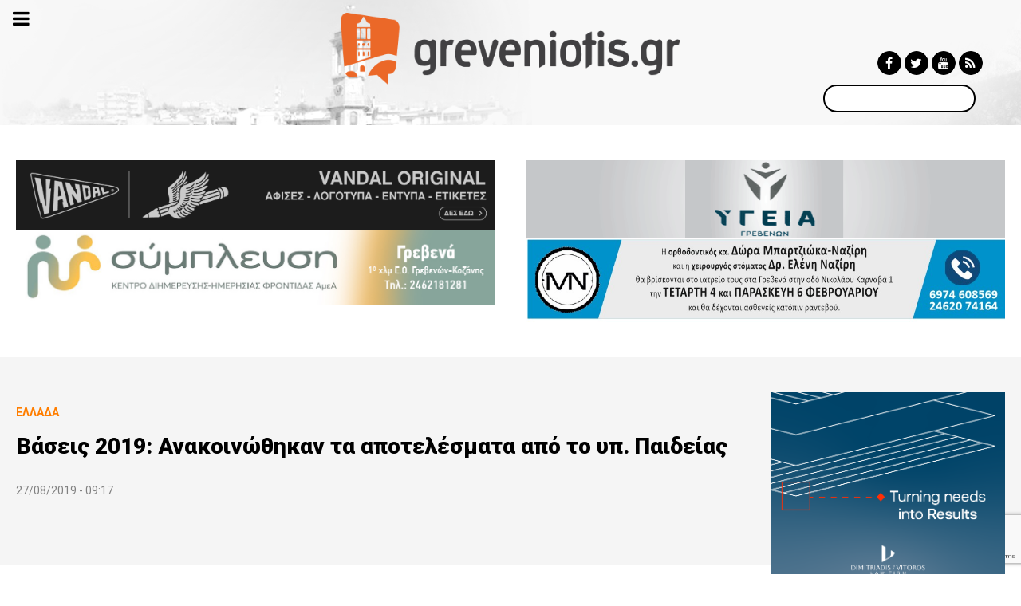

--- FILE ---
content_type: text/html; charset=utf-8
request_url: https://www.google.com/recaptcha/api2/anchor?ar=1&k=6LdEzngqAAAAAO-4_jX_ibxwbCVaqF0tlcDOI3no&co=aHR0cHM6Ly9ncmV2ZW5pb3Rpcy5ncjo0NDM.&hl=en&v=PoyoqOPhxBO7pBk68S4YbpHZ&size=invisible&anchor-ms=20000&execute-ms=30000&cb=wpeen1lfz2vo
body_size: 48713
content:
<!DOCTYPE HTML><html dir="ltr" lang="en"><head><meta http-equiv="Content-Type" content="text/html; charset=UTF-8">
<meta http-equiv="X-UA-Compatible" content="IE=edge">
<title>reCAPTCHA</title>
<style type="text/css">
/* cyrillic-ext */
@font-face {
  font-family: 'Roboto';
  font-style: normal;
  font-weight: 400;
  font-stretch: 100%;
  src: url(//fonts.gstatic.com/s/roboto/v48/KFO7CnqEu92Fr1ME7kSn66aGLdTylUAMa3GUBHMdazTgWw.woff2) format('woff2');
  unicode-range: U+0460-052F, U+1C80-1C8A, U+20B4, U+2DE0-2DFF, U+A640-A69F, U+FE2E-FE2F;
}
/* cyrillic */
@font-face {
  font-family: 'Roboto';
  font-style: normal;
  font-weight: 400;
  font-stretch: 100%;
  src: url(//fonts.gstatic.com/s/roboto/v48/KFO7CnqEu92Fr1ME7kSn66aGLdTylUAMa3iUBHMdazTgWw.woff2) format('woff2');
  unicode-range: U+0301, U+0400-045F, U+0490-0491, U+04B0-04B1, U+2116;
}
/* greek-ext */
@font-face {
  font-family: 'Roboto';
  font-style: normal;
  font-weight: 400;
  font-stretch: 100%;
  src: url(//fonts.gstatic.com/s/roboto/v48/KFO7CnqEu92Fr1ME7kSn66aGLdTylUAMa3CUBHMdazTgWw.woff2) format('woff2');
  unicode-range: U+1F00-1FFF;
}
/* greek */
@font-face {
  font-family: 'Roboto';
  font-style: normal;
  font-weight: 400;
  font-stretch: 100%;
  src: url(//fonts.gstatic.com/s/roboto/v48/KFO7CnqEu92Fr1ME7kSn66aGLdTylUAMa3-UBHMdazTgWw.woff2) format('woff2');
  unicode-range: U+0370-0377, U+037A-037F, U+0384-038A, U+038C, U+038E-03A1, U+03A3-03FF;
}
/* math */
@font-face {
  font-family: 'Roboto';
  font-style: normal;
  font-weight: 400;
  font-stretch: 100%;
  src: url(//fonts.gstatic.com/s/roboto/v48/KFO7CnqEu92Fr1ME7kSn66aGLdTylUAMawCUBHMdazTgWw.woff2) format('woff2');
  unicode-range: U+0302-0303, U+0305, U+0307-0308, U+0310, U+0312, U+0315, U+031A, U+0326-0327, U+032C, U+032F-0330, U+0332-0333, U+0338, U+033A, U+0346, U+034D, U+0391-03A1, U+03A3-03A9, U+03B1-03C9, U+03D1, U+03D5-03D6, U+03F0-03F1, U+03F4-03F5, U+2016-2017, U+2034-2038, U+203C, U+2040, U+2043, U+2047, U+2050, U+2057, U+205F, U+2070-2071, U+2074-208E, U+2090-209C, U+20D0-20DC, U+20E1, U+20E5-20EF, U+2100-2112, U+2114-2115, U+2117-2121, U+2123-214F, U+2190, U+2192, U+2194-21AE, U+21B0-21E5, U+21F1-21F2, U+21F4-2211, U+2213-2214, U+2216-22FF, U+2308-230B, U+2310, U+2319, U+231C-2321, U+2336-237A, U+237C, U+2395, U+239B-23B7, U+23D0, U+23DC-23E1, U+2474-2475, U+25AF, U+25B3, U+25B7, U+25BD, U+25C1, U+25CA, U+25CC, U+25FB, U+266D-266F, U+27C0-27FF, U+2900-2AFF, U+2B0E-2B11, U+2B30-2B4C, U+2BFE, U+3030, U+FF5B, U+FF5D, U+1D400-1D7FF, U+1EE00-1EEFF;
}
/* symbols */
@font-face {
  font-family: 'Roboto';
  font-style: normal;
  font-weight: 400;
  font-stretch: 100%;
  src: url(//fonts.gstatic.com/s/roboto/v48/KFO7CnqEu92Fr1ME7kSn66aGLdTylUAMaxKUBHMdazTgWw.woff2) format('woff2');
  unicode-range: U+0001-000C, U+000E-001F, U+007F-009F, U+20DD-20E0, U+20E2-20E4, U+2150-218F, U+2190, U+2192, U+2194-2199, U+21AF, U+21E6-21F0, U+21F3, U+2218-2219, U+2299, U+22C4-22C6, U+2300-243F, U+2440-244A, U+2460-24FF, U+25A0-27BF, U+2800-28FF, U+2921-2922, U+2981, U+29BF, U+29EB, U+2B00-2BFF, U+4DC0-4DFF, U+FFF9-FFFB, U+10140-1018E, U+10190-1019C, U+101A0, U+101D0-101FD, U+102E0-102FB, U+10E60-10E7E, U+1D2C0-1D2D3, U+1D2E0-1D37F, U+1F000-1F0FF, U+1F100-1F1AD, U+1F1E6-1F1FF, U+1F30D-1F30F, U+1F315, U+1F31C, U+1F31E, U+1F320-1F32C, U+1F336, U+1F378, U+1F37D, U+1F382, U+1F393-1F39F, U+1F3A7-1F3A8, U+1F3AC-1F3AF, U+1F3C2, U+1F3C4-1F3C6, U+1F3CA-1F3CE, U+1F3D4-1F3E0, U+1F3ED, U+1F3F1-1F3F3, U+1F3F5-1F3F7, U+1F408, U+1F415, U+1F41F, U+1F426, U+1F43F, U+1F441-1F442, U+1F444, U+1F446-1F449, U+1F44C-1F44E, U+1F453, U+1F46A, U+1F47D, U+1F4A3, U+1F4B0, U+1F4B3, U+1F4B9, U+1F4BB, U+1F4BF, U+1F4C8-1F4CB, U+1F4D6, U+1F4DA, U+1F4DF, U+1F4E3-1F4E6, U+1F4EA-1F4ED, U+1F4F7, U+1F4F9-1F4FB, U+1F4FD-1F4FE, U+1F503, U+1F507-1F50B, U+1F50D, U+1F512-1F513, U+1F53E-1F54A, U+1F54F-1F5FA, U+1F610, U+1F650-1F67F, U+1F687, U+1F68D, U+1F691, U+1F694, U+1F698, U+1F6AD, U+1F6B2, U+1F6B9-1F6BA, U+1F6BC, U+1F6C6-1F6CF, U+1F6D3-1F6D7, U+1F6E0-1F6EA, U+1F6F0-1F6F3, U+1F6F7-1F6FC, U+1F700-1F7FF, U+1F800-1F80B, U+1F810-1F847, U+1F850-1F859, U+1F860-1F887, U+1F890-1F8AD, U+1F8B0-1F8BB, U+1F8C0-1F8C1, U+1F900-1F90B, U+1F93B, U+1F946, U+1F984, U+1F996, U+1F9E9, U+1FA00-1FA6F, U+1FA70-1FA7C, U+1FA80-1FA89, U+1FA8F-1FAC6, U+1FACE-1FADC, U+1FADF-1FAE9, U+1FAF0-1FAF8, U+1FB00-1FBFF;
}
/* vietnamese */
@font-face {
  font-family: 'Roboto';
  font-style: normal;
  font-weight: 400;
  font-stretch: 100%;
  src: url(//fonts.gstatic.com/s/roboto/v48/KFO7CnqEu92Fr1ME7kSn66aGLdTylUAMa3OUBHMdazTgWw.woff2) format('woff2');
  unicode-range: U+0102-0103, U+0110-0111, U+0128-0129, U+0168-0169, U+01A0-01A1, U+01AF-01B0, U+0300-0301, U+0303-0304, U+0308-0309, U+0323, U+0329, U+1EA0-1EF9, U+20AB;
}
/* latin-ext */
@font-face {
  font-family: 'Roboto';
  font-style: normal;
  font-weight: 400;
  font-stretch: 100%;
  src: url(//fonts.gstatic.com/s/roboto/v48/KFO7CnqEu92Fr1ME7kSn66aGLdTylUAMa3KUBHMdazTgWw.woff2) format('woff2');
  unicode-range: U+0100-02BA, U+02BD-02C5, U+02C7-02CC, U+02CE-02D7, U+02DD-02FF, U+0304, U+0308, U+0329, U+1D00-1DBF, U+1E00-1E9F, U+1EF2-1EFF, U+2020, U+20A0-20AB, U+20AD-20C0, U+2113, U+2C60-2C7F, U+A720-A7FF;
}
/* latin */
@font-face {
  font-family: 'Roboto';
  font-style: normal;
  font-weight: 400;
  font-stretch: 100%;
  src: url(//fonts.gstatic.com/s/roboto/v48/KFO7CnqEu92Fr1ME7kSn66aGLdTylUAMa3yUBHMdazQ.woff2) format('woff2');
  unicode-range: U+0000-00FF, U+0131, U+0152-0153, U+02BB-02BC, U+02C6, U+02DA, U+02DC, U+0304, U+0308, U+0329, U+2000-206F, U+20AC, U+2122, U+2191, U+2193, U+2212, U+2215, U+FEFF, U+FFFD;
}
/* cyrillic-ext */
@font-face {
  font-family: 'Roboto';
  font-style: normal;
  font-weight: 500;
  font-stretch: 100%;
  src: url(//fonts.gstatic.com/s/roboto/v48/KFO7CnqEu92Fr1ME7kSn66aGLdTylUAMa3GUBHMdazTgWw.woff2) format('woff2');
  unicode-range: U+0460-052F, U+1C80-1C8A, U+20B4, U+2DE0-2DFF, U+A640-A69F, U+FE2E-FE2F;
}
/* cyrillic */
@font-face {
  font-family: 'Roboto';
  font-style: normal;
  font-weight: 500;
  font-stretch: 100%;
  src: url(//fonts.gstatic.com/s/roboto/v48/KFO7CnqEu92Fr1ME7kSn66aGLdTylUAMa3iUBHMdazTgWw.woff2) format('woff2');
  unicode-range: U+0301, U+0400-045F, U+0490-0491, U+04B0-04B1, U+2116;
}
/* greek-ext */
@font-face {
  font-family: 'Roboto';
  font-style: normal;
  font-weight: 500;
  font-stretch: 100%;
  src: url(//fonts.gstatic.com/s/roboto/v48/KFO7CnqEu92Fr1ME7kSn66aGLdTylUAMa3CUBHMdazTgWw.woff2) format('woff2');
  unicode-range: U+1F00-1FFF;
}
/* greek */
@font-face {
  font-family: 'Roboto';
  font-style: normal;
  font-weight: 500;
  font-stretch: 100%;
  src: url(//fonts.gstatic.com/s/roboto/v48/KFO7CnqEu92Fr1ME7kSn66aGLdTylUAMa3-UBHMdazTgWw.woff2) format('woff2');
  unicode-range: U+0370-0377, U+037A-037F, U+0384-038A, U+038C, U+038E-03A1, U+03A3-03FF;
}
/* math */
@font-face {
  font-family: 'Roboto';
  font-style: normal;
  font-weight: 500;
  font-stretch: 100%;
  src: url(//fonts.gstatic.com/s/roboto/v48/KFO7CnqEu92Fr1ME7kSn66aGLdTylUAMawCUBHMdazTgWw.woff2) format('woff2');
  unicode-range: U+0302-0303, U+0305, U+0307-0308, U+0310, U+0312, U+0315, U+031A, U+0326-0327, U+032C, U+032F-0330, U+0332-0333, U+0338, U+033A, U+0346, U+034D, U+0391-03A1, U+03A3-03A9, U+03B1-03C9, U+03D1, U+03D5-03D6, U+03F0-03F1, U+03F4-03F5, U+2016-2017, U+2034-2038, U+203C, U+2040, U+2043, U+2047, U+2050, U+2057, U+205F, U+2070-2071, U+2074-208E, U+2090-209C, U+20D0-20DC, U+20E1, U+20E5-20EF, U+2100-2112, U+2114-2115, U+2117-2121, U+2123-214F, U+2190, U+2192, U+2194-21AE, U+21B0-21E5, U+21F1-21F2, U+21F4-2211, U+2213-2214, U+2216-22FF, U+2308-230B, U+2310, U+2319, U+231C-2321, U+2336-237A, U+237C, U+2395, U+239B-23B7, U+23D0, U+23DC-23E1, U+2474-2475, U+25AF, U+25B3, U+25B7, U+25BD, U+25C1, U+25CA, U+25CC, U+25FB, U+266D-266F, U+27C0-27FF, U+2900-2AFF, U+2B0E-2B11, U+2B30-2B4C, U+2BFE, U+3030, U+FF5B, U+FF5D, U+1D400-1D7FF, U+1EE00-1EEFF;
}
/* symbols */
@font-face {
  font-family: 'Roboto';
  font-style: normal;
  font-weight: 500;
  font-stretch: 100%;
  src: url(//fonts.gstatic.com/s/roboto/v48/KFO7CnqEu92Fr1ME7kSn66aGLdTylUAMaxKUBHMdazTgWw.woff2) format('woff2');
  unicode-range: U+0001-000C, U+000E-001F, U+007F-009F, U+20DD-20E0, U+20E2-20E4, U+2150-218F, U+2190, U+2192, U+2194-2199, U+21AF, U+21E6-21F0, U+21F3, U+2218-2219, U+2299, U+22C4-22C6, U+2300-243F, U+2440-244A, U+2460-24FF, U+25A0-27BF, U+2800-28FF, U+2921-2922, U+2981, U+29BF, U+29EB, U+2B00-2BFF, U+4DC0-4DFF, U+FFF9-FFFB, U+10140-1018E, U+10190-1019C, U+101A0, U+101D0-101FD, U+102E0-102FB, U+10E60-10E7E, U+1D2C0-1D2D3, U+1D2E0-1D37F, U+1F000-1F0FF, U+1F100-1F1AD, U+1F1E6-1F1FF, U+1F30D-1F30F, U+1F315, U+1F31C, U+1F31E, U+1F320-1F32C, U+1F336, U+1F378, U+1F37D, U+1F382, U+1F393-1F39F, U+1F3A7-1F3A8, U+1F3AC-1F3AF, U+1F3C2, U+1F3C4-1F3C6, U+1F3CA-1F3CE, U+1F3D4-1F3E0, U+1F3ED, U+1F3F1-1F3F3, U+1F3F5-1F3F7, U+1F408, U+1F415, U+1F41F, U+1F426, U+1F43F, U+1F441-1F442, U+1F444, U+1F446-1F449, U+1F44C-1F44E, U+1F453, U+1F46A, U+1F47D, U+1F4A3, U+1F4B0, U+1F4B3, U+1F4B9, U+1F4BB, U+1F4BF, U+1F4C8-1F4CB, U+1F4D6, U+1F4DA, U+1F4DF, U+1F4E3-1F4E6, U+1F4EA-1F4ED, U+1F4F7, U+1F4F9-1F4FB, U+1F4FD-1F4FE, U+1F503, U+1F507-1F50B, U+1F50D, U+1F512-1F513, U+1F53E-1F54A, U+1F54F-1F5FA, U+1F610, U+1F650-1F67F, U+1F687, U+1F68D, U+1F691, U+1F694, U+1F698, U+1F6AD, U+1F6B2, U+1F6B9-1F6BA, U+1F6BC, U+1F6C6-1F6CF, U+1F6D3-1F6D7, U+1F6E0-1F6EA, U+1F6F0-1F6F3, U+1F6F7-1F6FC, U+1F700-1F7FF, U+1F800-1F80B, U+1F810-1F847, U+1F850-1F859, U+1F860-1F887, U+1F890-1F8AD, U+1F8B0-1F8BB, U+1F8C0-1F8C1, U+1F900-1F90B, U+1F93B, U+1F946, U+1F984, U+1F996, U+1F9E9, U+1FA00-1FA6F, U+1FA70-1FA7C, U+1FA80-1FA89, U+1FA8F-1FAC6, U+1FACE-1FADC, U+1FADF-1FAE9, U+1FAF0-1FAF8, U+1FB00-1FBFF;
}
/* vietnamese */
@font-face {
  font-family: 'Roboto';
  font-style: normal;
  font-weight: 500;
  font-stretch: 100%;
  src: url(//fonts.gstatic.com/s/roboto/v48/KFO7CnqEu92Fr1ME7kSn66aGLdTylUAMa3OUBHMdazTgWw.woff2) format('woff2');
  unicode-range: U+0102-0103, U+0110-0111, U+0128-0129, U+0168-0169, U+01A0-01A1, U+01AF-01B0, U+0300-0301, U+0303-0304, U+0308-0309, U+0323, U+0329, U+1EA0-1EF9, U+20AB;
}
/* latin-ext */
@font-face {
  font-family: 'Roboto';
  font-style: normal;
  font-weight: 500;
  font-stretch: 100%;
  src: url(//fonts.gstatic.com/s/roboto/v48/KFO7CnqEu92Fr1ME7kSn66aGLdTylUAMa3KUBHMdazTgWw.woff2) format('woff2');
  unicode-range: U+0100-02BA, U+02BD-02C5, U+02C7-02CC, U+02CE-02D7, U+02DD-02FF, U+0304, U+0308, U+0329, U+1D00-1DBF, U+1E00-1E9F, U+1EF2-1EFF, U+2020, U+20A0-20AB, U+20AD-20C0, U+2113, U+2C60-2C7F, U+A720-A7FF;
}
/* latin */
@font-face {
  font-family: 'Roboto';
  font-style: normal;
  font-weight: 500;
  font-stretch: 100%;
  src: url(//fonts.gstatic.com/s/roboto/v48/KFO7CnqEu92Fr1ME7kSn66aGLdTylUAMa3yUBHMdazQ.woff2) format('woff2');
  unicode-range: U+0000-00FF, U+0131, U+0152-0153, U+02BB-02BC, U+02C6, U+02DA, U+02DC, U+0304, U+0308, U+0329, U+2000-206F, U+20AC, U+2122, U+2191, U+2193, U+2212, U+2215, U+FEFF, U+FFFD;
}
/* cyrillic-ext */
@font-face {
  font-family: 'Roboto';
  font-style: normal;
  font-weight: 900;
  font-stretch: 100%;
  src: url(//fonts.gstatic.com/s/roboto/v48/KFO7CnqEu92Fr1ME7kSn66aGLdTylUAMa3GUBHMdazTgWw.woff2) format('woff2');
  unicode-range: U+0460-052F, U+1C80-1C8A, U+20B4, U+2DE0-2DFF, U+A640-A69F, U+FE2E-FE2F;
}
/* cyrillic */
@font-face {
  font-family: 'Roboto';
  font-style: normal;
  font-weight: 900;
  font-stretch: 100%;
  src: url(//fonts.gstatic.com/s/roboto/v48/KFO7CnqEu92Fr1ME7kSn66aGLdTylUAMa3iUBHMdazTgWw.woff2) format('woff2');
  unicode-range: U+0301, U+0400-045F, U+0490-0491, U+04B0-04B1, U+2116;
}
/* greek-ext */
@font-face {
  font-family: 'Roboto';
  font-style: normal;
  font-weight: 900;
  font-stretch: 100%;
  src: url(//fonts.gstatic.com/s/roboto/v48/KFO7CnqEu92Fr1ME7kSn66aGLdTylUAMa3CUBHMdazTgWw.woff2) format('woff2');
  unicode-range: U+1F00-1FFF;
}
/* greek */
@font-face {
  font-family: 'Roboto';
  font-style: normal;
  font-weight: 900;
  font-stretch: 100%;
  src: url(//fonts.gstatic.com/s/roboto/v48/KFO7CnqEu92Fr1ME7kSn66aGLdTylUAMa3-UBHMdazTgWw.woff2) format('woff2');
  unicode-range: U+0370-0377, U+037A-037F, U+0384-038A, U+038C, U+038E-03A1, U+03A3-03FF;
}
/* math */
@font-face {
  font-family: 'Roboto';
  font-style: normal;
  font-weight: 900;
  font-stretch: 100%;
  src: url(//fonts.gstatic.com/s/roboto/v48/KFO7CnqEu92Fr1ME7kSn66aGLdTylUAMawCUBHMdazTgWw.woff2) format('woff2');
  unicode-range: U+0302-0303, U+0305, U+0307-0308, U+0310, U+0312, U+0315, U+031A, U+0326-0327, U+032C, U+032F-0330, U+0332-0333, U+0338, U+033A, U+0346, U+034D, U+0391-03A1, U+03A3-03A9, U+03B1-03C9, U+03D1, U+03D5-03D6, U+03F0-03F1, U+03F4-03F5, U+2016-2017, U+2034-2038, U+203C, U+2040, U+2043, U+2047, U+2050, U+2057, U+205F, U+2070-2071, U+2074-208E, U+2090-209C, U+20D0-20DC, U+20E1, U+20E5-20EF, U+2100-2112, U+2114-2115, U+2117-2121, U+2123-214F, U+2190, U+2192, U+2194-21AE, U+21B0-21E5, U+21F1-21F2, U+21F4-2211, U+2213-2214, U+2216-22FF, U+2308-230B, U+2310, U+2319, U+231C-2321, U+2336-237A, U+237C, U+2395, U+239B-23B7, U+23D0, U+23DC-23E1, U+2474-2475, U+25AF, U+25B3, U+25B7, U+25BD, U+25C1, U+25CA, U+25CC, U+25FB, U+266D-266F, U+27C0-27FF, U+2900-2AFF, U+2B0E-2B11, U+2B30-2B4C, U+2BFE, U+3030, U+FF5B, U+FF5D, U+1D400-1D7FF, U+1EE00-1EEFF;
}
/* symbols */
@font-face {
  font-family: 'Roboto';
  font-style: normal;
  font-weight: 900;
  font-stretch: 100%;
  src: url(//fonts.gstatic.com/s/roboto/v48/KFO7CnqEu92Fr1ME7kSn66aGLdTylUAMaxKUBHMdazTgWw.woff2) format('woff2');
  unicode-range: U+0001-000C, U+000E-001F, U+007F-009F, U+20DD-20E0, U+20E2-20E4, U+2150-218F, U+2190, U+2192, U+2194-2199, U+21AF, U+21E6-21F0, U+21F3, U+2218-2219, U+2299, U+22C4-22C6, U+2300-243F, U+2440-244A, U+2460-24FF, U+25A0-27BF, U+2800-28FF, U+2921-2922, U+2981, U+29BF, U+29EB, U+2B00-2BFF, U+4DC0-4DFF, U+FFF9-FFFB, U+10140-1018E, U+10190-1019C, U+101A0, U+101D0-101FD, U+102E0-102FB, U+10E60-10E7E, U+1D2C0-1D2D3, U+1D2E0-1D37F, U+1F000-1F0FF, U+1F100-1F1AD, U+1F1E6-1F1FF, U+1F30D-1F30F, U+1F315, U+1F31C, U+1F31E, U+1F320-1F32C, U+1F336, U+1F378, U+1F37D, U+1F382, U+1F393-1F39F, U+1F3A7-1F3A8, U+1F3AC-1F3AF, U+1F3C2, U+1F3C4-1F3C6, U+1F3CA-1F3CE, U+1F3D4-1F3E0, U+1F3ED, U+1F3F1-1F3F3, U+1F3F5-1F3F7, U+1F408, U+1F415, U+1F41F, U+1F426, U+1F43F, U+1F441-1F442, U+1F444, U+1F446-1F449, U+1F44C-1F44E, U+1F453, U+1F46A, U+1F47D, U+1F4A3, U+1F4B0, U+1F4B3, U+1F4B9, U+1F4BB, U+1F4BF, U+1F4C8-1F4CB, U+1F4D6, U+1F4DA, U+1F4DF, U+1F4E3-1F4E6, U+1F4EA-1F4ED, U+1F4F7, U+1F4F9-1F4FB, U+1F4FD-1F4FE, U+1F503, U+1F507-1F50B, U+1F50D, U+1F512-1F513, U+1F53E-1F54A, U+1F54F-1F5FA, U+1F610, U+1F650-1F67F, U+1F687, U+1F68D, U+1F691, U+1F694, U+1F698, U+1F6AD, U+1F6B2, U+1F6B9-1F6BA, U+1F6BC, U+1F6C6-1F6CF, U+1F6D3-1F6D7, U+1F6E0-1F6EA, U+1F6F0-1F6F3, U+1F6F7-1F6FC, U+1F700-1F7FF, U+1F800-1F80B, U+1F810-1F847, U+1F850-1F859, U+1F860-1F887, U+1F890-1F8AD, U+1F8B0-1F8BB, U+1F8C0-1F8C1, U+1F900-1F90B, U+1F93B, U+1F946, U+1F984, U+1F996, U+1F9E9, U+1FA00-1FA6F, U+1FA70-1FA7C, U+1FA80-1FA89, U+1FA8F-1FAC6, U+1FACE-1FADC, U+1FADF-1FAE9, U+1FAF0-1FAF8, U+1FB00-1FBFF;
}
/* vietnamese */
@font-face {
  font-family: 'Roboto';
  font-style: normal;
  font-weight: 900;
  font-stretch: 100%;
  src: url(//fonts.gstatic.com/s/roboto/v48/KFO7CnqEu92Fr1ME7kSn66aGLdTylUAMa3OUBHMdazTgWw.woff2) format('woff2');
  unicode-range: U+0102-0103, U+0110-0111, U+0128-0129, U+0168-0169, U+01A0-01A1, U+01AF-01B0, U+0300-0301, U+0303-0304, U+0308-0309, U+0323, U+0329, U+1EA0-1EF9, U+20AB;
}
/* latin-ext */
@font-face {
  font-family: 'Roboto';
  font-style: normal;
  font-weight: 900;
  font-stretch: 100%;
  src: url(//fonts.gstatic.com/s/roboto/v48/KFO7CnqEu92Fr1ME7kSn66aGLdTylUAMa3KUBHMdazTgWw.woff2) format('woff2');
  unicode-range: U+0100-02BA, U+02BD-02C5, U+02C7-02CC, U+02CE-02D7, U+02DD-02FF, U+0304, U+0308, U+0329, U+1D00-1DBF, U+1E00-1E9F, U+1EF2-1EFF, U+2020, U+20A0-20AB, U+20AD-20C0, U+2113, U+2C60-2C7F, U+A720-A7FF;
}
/* latin */
@font-face {
  font-family: 'Roboto';
  font-style: normal;
  font-weight: 900;
  font-stretch: 100%;
  src: url(//fonts.gstatic.com/s/roboto/v48/KFO7CnqEu92Fr1ME7kSn66aGLdTylUAMa3yUBHMdazQ.woff2) format('woff2');
  unicode-range: U+0000-00FF, U+0131, U+0152-0153, U+02BB-02BC, U+02C6, U+02DA, U+02DC, U+0304, U+0308, U+0329, U+2000-206F, U+20AC, U+2122, U+2191, U+2193, U+2212, U+2215, U+FEFF, U+FFFD;
}

</style>
<link rel="stylesheet" type="text/css" href="https://www.gstatic.com/recaptcha/releases/PoyoqOPhxBO7pBk68S4YbpHZ/styles__ltr.css">
<script nonce="J9v9N9420Pry2gn8zPF-CA" type="text/javascript">window['__recaptcha_api'] = 'https://www.google.com/recaptcha/api2/';</script>
<script type="text/javascript" src="https://www.gstatic.com/recaptcha/releases/PoyoqOPhxBO7pBk68S4YbpHZ/recaptcha__en.js" nonce="J9v9N9420Pry2gn8zPF-CA">
      
    </script></head>
<body><div id="rc-anchor-alert" class="rc-anchor-alert"></div>
<input type="hidden" id="recaptcha-token" value="[base64]">
<script type="text/javascript" nonce="J9v9N9420Pry2gn8zPF-CA">
      recaptcha.anchor.Main.init("[\x22ainput\x22,[\x22bgdata\x22,\x22\x22,\[base64]/[base64]/[base64]/[base64]/[base64]/[base64]/[base64]/[base64]/[base64]/[base64]\\u003d\x22,\[base64]\\u003d\x22,\x22wqwmwrk8w7JARsO5exBUCj0Ww6DDvxHDssO+BigsSmkuw53Cvk14d15BCXLDiVjCtC0ydHsMwrbDi2PCsyxPXHIUWFQGBMK9w68hYQPCi8KUwrEnwo8yRMOPOMKtChJGOMO4woxgwoNOw5DCncOTXsOEG0bDh8O5J8KFwqHCoxhtw4bDv3fCnSnCscOTw5/Dt8ODwrkDw7E9KB8HwoEEUBtpwrPDhMOKPMKxw6/[base64]/[base64]/DhcKNwoDCpmzCv8OEwoTDvMOxw7wuGADCpUDDth4IL0LDvEwpw6kiw4XCuVbCiUrCgMKgwpDCrx06worCscKJwoUhSsO/wolQP2rDnl8uZMKTw64Fw4fCrMOlwqrDmsOoOCbDjcKHwr3Cph3DpsK/NsKlw7zCisKOwqLCkw4VCsK+cHxFw4pAwr55wowgw7pPw4/DgE4CMcOmwqJRw5hCJVk3wo/DqDXDicK/[base64]/Cs8KuPsKdwopnwovCtMK0YcOwSCwfwpY8YMKxwoTCmR7CiMOIccOGb2rDp3d9OsOUwpMMw5fDh8OKFn5cJXB/wqR2woosD8K9w6E3wpXDhGVJwpnCnmhkwpHCji1KV8Otw5jDhcKzw6/[base64]/[base64]/DhGLDvMK+AzxFfWHDpTjCmn58NGc5QCTDlTLDmQ/DmMOhCFUgYMKbw7TDrl3CjkLDu8KQw6rDp8O3wrNxw5NQL3nDuHrCoWDCojjDpwvDmMO6AsKkCsK3w6LDizotZjrDusKJwqZbwrhCXTPDrBQ7B1VUw5EwRC1rw7YwwrzDncOUwod/YcKLwqVLEkxMJ1fDssKGE8OiVMO5fn9owqx6FMKQQzpmwqcUw5Eyw6TDuMOqwpIscQfDp8KPw4TCiV4PTFhMNsOWDGfDkMOfwrJVfMOVc00pScOgQsOGw545DnpqZsKSQC/DuQDDgsKawp7CocOJYcOvwrYRw7fDtsK/BSTCl8KKWcO6UhIKTMOiIlfDsD0Ww5XCvgzDtn/CnhvDtgDCrWAwwqvDigTDtMOSHwU9A8K5wrppw5UNw4/DqhkTw4hNBMKJYBzCtsK7HsO1a0PCpx3DtCM6NQ8LOsOEPMOsw4Y+w6t5IcOJwrPDp0k5GHjDs8Kewo9zH8OgMlbDj8O9wp3CvsKnwrdqwq1zaWhvMHXCql7CsljDhl/CmMKPScOZb8OUI1/Dq8OPWQ7DlFZGdmXDk8K/HMOSwp00Hl0FSMOnUMKbwoEcb8K1w5rDsUkrMSHCvDNEwoAqwoPCtXTDuStnw4phwqjChnbCi8KNccKHwq7CkiJmwqHDkHtEV8KPWWwBw59vw7QGw7pfwplUR8OEDsOqfsO1SMOXNsOzw4vDuGHCr37CsMKrwr/Cv8KUTWzDogAiwrzCpsOswpvCosKpKyFJwq5WwpDDoRweLcOqw67CszsZwrhTw68Za8OEwonDvU4uYnNeLcKMK8OOwroYN8OeYFrDp8KmAcKAP8OnwrkoTMOOXcKBw69hcDbCiAzDtBttw6tjXlXDo8KyXMKfwoQxC8KQSMOlMVjCrMO/e8KIw77CjcKsA08bwrNYw7TDumUSw6/CoFh/[base64]/DpsO1wrsrw6nCqCrDtMOZYcKZL8OZfcKOdG1rw7p1K8OGdG/DusKEUCPCtSbDpzw/YcOaw6ZRw4BxwosLw59cwqZ/w79dLkoWw5pUw6sRZE7DssKcNMK7c8KIE8KgYsO8W0bDlisQw5JjOy/Cs8OtJFcKQcOodyHCq8OYRcOAwrLDrMKLSwPDs8KNKznCoMKZw4rCrMOrwqY0TMKCwoYtPhnCpRHCsFvCisOGTMK/[base64]/CmGloamkEecOGwrZ4WcKFFMKeRcO3wpgNRcK0w707JsKsLMKJVXd/w4vCp8KqM8OiSA5CRsOyRsKowoTCvWBZQBhwwpYCwrDCjMK4w5AKD8OGAsKAw4cfw6XCuMOfwrd/O8OXX8OMXi3Dv8Kjw5QRwq1YGmcgRcK3wrNnw7lwwphQfMK/wo91w65dCcKtAcOfw48fwqLChmTCjMKYw63Dm8OEKjgHcMO9Zz/[base64]/DjiMIKUXCg1xrwpnCkHHCisOCwpx1w7sDaHA4ZMK9w5VyMgBXwpvCgBYcw5HDq8O7XxdRwoQVw73DucOIGMOMw7fDtlgCw6PDvMOBDm/CpsOow6jCtRI4Ilx4w7guF8ONVHzCsC7DvcO9c8KYHsK/wr7DtSTCm8OARsKwworDt8KgKMOlwpVNw7rCkjtDK8OywrBjOnXCjW/DtsOfwqzDpcKqwqtZwobDgUxoP8OFw6J3wqNjw7Nuw5DCoMKcMsKzwpvDtcO/ZmU2S13DlmZyIcKJwoUPKms+WWTCtFzDrMKzw48tFcKxwqgIQsOGwojDi8OBfcKTwrU6w54sw6vCi0vDkjrDscORJMK+bsKWwojDpUV7bnMmwozCg8OCb8OUwpAHP8ORfzHClMKUw5/CizrCs8KGw6XCmcOhKsO0XzxpQcKBRR0BwpV8w7XDugpxw5BLw6E3Hj3Ct8KEwqNkH8KjwrnCkgNXVcOXw6/[base64]/CmcOBV0Fow6YKw7U5wqPChnnCpsKlNcOzwrrCjyUfwqd8wo1rwopTwrzDpUXDo1/Cl057w7PCjsOgwoHDsXDCpMOow7jDolrCkBzCuXvDj8OLRGjDsRzDqsOMwp/[base64]/DmV8vWsOGb8K7VjYBT8OHw7fDi2ZiTkDCtSF/RUoPCkzDomLDswfCiAbDp8OhC8OTbcKqEsKlO8KoTWUKAhp8SMOiFGEFw4rCusODWcKtwpNew7UBw5/DpsO3wqAmworDvEDCp8OsNcKXwqR+GCZVPzHCuHATIT3DmwfCmVECwosww5rCrzsjdcKIHsOWBcK4w5jCl217D3bCoMOAwrMPw5UNwrzCpsKawrxqW0kmNsKdIMKGwqUcwp5BwrQBVcKBwqZUw5l9wqstw6/Dj8OjK8O7Xidkw6jCsMKNBcOGEArCpcOIwrnDqcKewpYDdsK1wpbCqAPDpsKXw5LCh8OUGsOdw4TCtMOERcO2w6jCvcO+L8O0wpFSTsKzwozClsKxY8O9BcOpWgjDqWMgw71ww6nCocKNGMKOw7HDuFZFwrHChcK3wohuWh7CrMOvWMKUwobCp0/[base64]/Cjm/Ch8Ksw7NtTMOhXCnDsBfCh8OGBWrDnmrCnwNvQcOSeCIWWnnCi8O+wpoVwrM3DcO0w5zCukbDhcODwpgCwqbCr2DDvR9gZwrCjgwcWsKZaMKwesKYKsOiYcOcTH/[base64]/[base64]/ClBFfwqbCtMOHTUbCqj80HQdRw75PPsKNdyojwp5nwr3DoMK+C8K6b8KifjzDvMOpVwjClMOtJmwVRMOKw6rDhgzDtUcBCMK0anvCtcKxXTwYUsOGw4bDo8OoMk5lwpzDohnDg8OHwojCocO7w5MJwqjCuSg+w597wr1Fw4MTdxTCr8K/w6MewrlgPV03wq0qK8OFwrzDiil8ZMKQV8KbbcOmw4DDlMOyN8K/LcKxw6vChCLDq1fDpTHCq8Kiwp7CqcK4YUDDvkBAUsOGwqzDnWBacFhMZGkUTMOXwokXAAcBQGxgw5sIw74mwplRKcKMw401JsOIwq45wrvDusO/PllePTrCiCpJw7XCnMKwMGgqwohvIsOsw63CuR/DkSIkw78hPsOmFMKmEyLCpwfDmcO4wozDp8KwUDkYfl5fw5Iaw485w4HDpsOBY2DDuMKawrVZDzs/w5BRw57DnMOZw5k3BcOJwp3DnG7DuC8YPsOUwoI+McOkS2bDuMKowpYvwp/[base64]/DtsKzRD3Dj8KuSsKcDsKPEH7CunAmwqnDoC/DgAfCuDFBwoXDicKBw43DnWoMUcKCwqsKBTkswp59w4ksJsOIw7M2wowGC3J/wpRBUsKQw4LCg8Osw4ItNsO4w57DoMO/wpwrMBHCjcKtWsKDQTDDmBE3wqrDtznChAtdwrDCusKYC8KWXi3CmsK1w5EdIsONw6jDizYGwoQaOMO5cMOAw5bDoMOzbcKqwpNECsOjNsOpCHNUwqrDvQzDihjCrjDCiV/[base64]/DrsOUw7BARQjDmE12UMOKw4LCqTXDvEjCjMKKLcK1wqxCQ8KZH1UIw5JlJ8KYCzNVw67DnTE7I0R2w73Ds1QdwoM1wrwoe10UacKqw74yw59IDsOwwocAa8KIDsK+ax/DkMOdOhZcw5rCq8ObUjkMMjTDvMONw7ViCDxmw6ITwqjDpcO/dsO9w70Uw4rDlGnDisKowp3DhcO8VMOBe8OQw4/DmMKvYsK7c8Kiw7XDvxbDnkvClXpLKyHDmcO1wpTDrmnDrcOpw5cBw6PCi3Zdw6rCvghiTcKVZyHCqn7DlX7DtmPClsO5w68sbcOzYcODEsKxDsOgwr/CjMKZw7Brw5N3w6JOSzLCgn3CgMK6fMOdw5wqw4vDpkrDhcOZA2suH8OwNcK+CzDCq8OdFwcZOMOZwrReHm3DrVdVwqkLb8O0GFcqw6fDv2LDhsK/[base64]/[base64]/[base64]/CrXPDiGRwwr/CjGoXOCNvw6N7ZV4PwpLCoHDDs8KsMcOZUMOoU8OWw7bCi8KwfcKswpXCjsOMO8Okw6DDpsOffAfDgTPDg0/[base64]/CqMO0wo7CrMK9XRx3wr3CtMOSwr9tTSXCgMOtwo8wQsKTfQJOAsKlIzxgw6ogKsO4AXFwJsKpwosHNMK3WBjCjHQCw4Fuwp/DkMKhw6/CgHLDrMK4GcK/w63CkcKSJRjDvsKIw5vCjx/DqiYbw5TDiVoZw7hJeGzCoMKYwoHCnk7CvGnDmMK2wq5PwqU6w54ewqsqwp3Dn3YWN8OOSsOBw7jCpzlbwr5kw5cLAsOpwrjCthDCmsOZOMOxc8KqwrnDnkrCqiZzwonCvMO2w7QbwqlAw5zCgMOxMy/DrEt3H2rCuSnCkFPClx0VfRfCqsKddzd4wq/CmR3DksORAMKqK2hxTcO4RMKWw6bCoXLChcKYCcO/[base64]/Dijozd8OEwq0Fw4LClVMXfcO9wrASwqvDs8K7w6pAwqE1JQBhw7IsLi7CjcKmwoE1w4HDojgIwoQFQQtHUFrCikF/[base64]/DvgoXwo0Iw59bw4bCpCl2w7NGDyQdw6tvFsOQwrvDiQICwrg0LsKMw5LCo8O9wqPDpn1sbyUrEl/DnMKfQ2PCqRRKUMKhPsKfwqtvwoPDjMOPLH1Of8KTc8OmTcOAw7M2wozDqsOtG8K3NMOOw6ZvXxppw5okwr9Lej8rL3fCqsOkT27DjcKQwr/CmDrDnMO0wqjDmhcVVT9tw6nDg8O1NUVFw75jGHw6QjbClBA+wqPCjsO3EmAhS0shwrnCpwLCqCXCicKCw7nDvxpGw7VYw5gXDcOgw4/DkFNmwrkkKDZ8w5MEBMOFAyHDjCo4w50fw5HDgHZJaghGwqsYCMOfM2F7CMK3XMKVGnRGw4vDl8KYwrtRKEDCpznCm0jDj3NiEAvCoRrCiMK7ZsOmwoE/RhQpw5cmFizCl2VXOyIEOjw2DRU7w6Rrw7JJwolYIcKyV8OoMVnCgjZ4C3HCv8OawoPDvsOrwpNfK8O/NW3DrHHDgm8LwoxRX8OodSdHw549wrDDucOXwr1Sbm88w5I1Qk3DrsKxQhNnbFQnaGR8DRptwqB4wqrCshcuwpE3wpw/[base64]/CnH0nXnYTecOww73DqMKSU8Kzw5oxKMOfMsO9wrwgwpAoP8K/woMGw53CgAE8BiI7wr/Cry/DpsKrI0bChcKuwrE/wozClwTChzQ9w5EJXsKUwrg5wqo4KU/Cl8Kvw6gKwrfDsiLCt1VeFkPDgsK3LlQKwroMwpdYV2TDnj/DrMK7w5oCw47CnEoXw6R1wrFTOCTCscObw4ZbwqI0wowJw6Jhwo9Iwo02VFATwq3CryzDp8KjwqfDs3k/HcKmworDgsKpMExMEyrDlsKgQzHDmcOXTMOowqDCiQJ9H8O/[base64]/DmFvCgEzCgXDDrX0yKBfCiMKxw5MLKsKGJVpXw7Ekw50bwo7DjyJaMcO4w5LDo8KQwqLDl8K7PsK5JsOGBsOyVsKhAcKcw4DCtMOhaMKyPmsvwrvCrMKmXMKDd8O1ShHCtwnDu8OIwpDDksOhHglKw7DDlsO9wqVfw7vCisOuwobDp8KXIl/DqGfCqSnDlwLCt8KwETDDl3knQcOHwoA1A8OdYMOxwoVBw5TDoXHCiQA9wq7DnMODwpBXA8KwNjUQesKdM3TChRHChMO3UycLXsKCQTcGwoBWbHbChV4eK3bCicOCwrQPemLCvk/DmWvDuyIlw4sIwoXDuMOZw5rCrMKRw5bDl3HCrcKYNUDDvsO4DMKTwqkfSMKTM8O4wpYfw7AbcgDClQrCl1ojc8OQHETCm0/Dgl0fXTBcw5s1w5ZmwpUxw5fDgmfCi8Kjwr8RJcKvOGPCkSkvwpjDisKefG5PK8OaOMOCTkDDt8KMGg40w5kcEsKec8KMHGl+LcOBw7LDpGFdwo0RwrrCsHHChj/[base64]/[base64]/[base64]/ClMKJJgfCnBLDmAHCvizDqnnDtmR/w6fCl8OpZcKswqUuwoR/wpPCocKEDXd1ByhVwrfDvMKdw7Agwo3Co27CsDswJGrDmsKbDjjDuMOODWTDt8OGcg7ChmnDv8O2Un7DihvDmsOgw5tOS8KLHWtIwqRFwr/[base64]/N2JYE8ONZMO+FhfDsCc0w4dtPljDkBkCPTTCuMOyPMOcw5vDunMCw4Iew71Dwr7Cths8w5nDtsO9wqFuw57DosKfw6gTZ8ODwoDDmCwaYMK3A8OlGF8ww5lcWRXDmsK9JsK/[base64]/[base64]/CpsKdwqnDk2NAw6lcfcKOw6cjJMO3wrVwwrpSWn5cXWPDkCZpSVtJw7pEwprDkMKVwqHDnSNOwpNSwp4TI34tw4jDvMOVQMKVccKVcMKyUkMCwpZWw4zDmkXDsSfCqHYQCcOEwoVnBsKewo9kwoPCnkTDrj5awojDvcOpwo3Cl8OQUMKSwr/[base64]/DoMKjdMOuHMKGwpbDhsOXMUwwwoHDswJSM8KxwpwxcDXDrRgow7tvGD9Kw7bChzYGwofCmcKaScOxwqDCjDHDm1MLw6XDpDFacj5iP17Dsz1lLMKIfxrDjcOlwqtMbgFrwqohwo4kD0jCssKAD3BkCkcnwqfCj8OvOCzCpF/DukVHF8O4VsKJwopuwoHClMOHw4HCvMOVw4NoFMK0wq5uBcKAw6HDtGfChMOWwqXCj35Pw47Cuk/Ct3TCvsO0YC3DtGwdw7bChhUvw4nDvcKvw5vDgwHCpsOWw4JNwprDnmXCgsK4Lxssw5jDjWrCucKpe8KWOcOqMjLChXpHTcK+LsOBBxbCm8Ogw4F3OWTDlmo0W8Odw4HDicKZOcOAE8OiLcKcw4DCjWrDsDDDk8KucMKnwq5cwqPCgAN9KU/[base64]/Cm8Ogw6XDiWzDiMOnwprCuWDDtMKmw4fCrsK4w4NYM33DqMKsw7vDl8OpGhQmKV/DjsKSwosnLMOhXcKiwqtQIsKbwoBqwojCosKkw7TDr8Kew4rCiHnCl37CsgXDosKlDsKtasKxUcONw4vCgMO5NlzDtUVpwqR5wok1w7DDgMKfwqtXwpbCl1kNblIXwrUew6bDkj/[base64]/w4PCljVOw5FrVWEKw5Igw5kCw5rDhMKEXcKafRgyw5kUO8KlwobCpMOBakPCtHwww5U9w53DtMOaHm7CksO9cF3Di8KrwrzCrcO4w4jCssKfDMKbA3HDqsK+IMKWwo8+XD/Dl8O1wps8W8KkwofDnD04RMOhX8KPwr7Cq8KOEiHCr8KsMMK/wrLDiDTCtULDqMOhHRkTwqrDt8OWOCQrw493woEqCMOYwoJbMMOewoHDjmzDmzc8A8KPw4nChglyw4zCjgxkw4tFw44zwrYgK3zDoQbDhRvDpsOHeMO/DsK9w53Di8KZwr4vwqvDoMK4EcOkw6dew4F3FTsTOis7wpzCm8KNDBrDt8KMfMKGMsKvJFvCuMOpwr7DiWAxdCbDiMOObMOWwpEIHjTDk2hKwrPDnTjCjlHDmcOkT8OhanbCiz7CpT3Dj8Ocw4TCgcOkwoPDpxk8w5HDncOAC8KZw5ZPdsOmV8Kbw6E3OMK/wp90UcKiw7vCvjcqAEXCpMOgM2hjw5cHwoHDmsO7C8OKw6VBw7XCucOmJUEXB8KpDcOZwq/ClGbCt8Kpw7XCvcOtCsO1woPDh8KUMy/[base64]/CxXCkw/[base64]/CtXJJM8K5dizDk8KYw67DtcO4Syt6EMKSVUTCtEkXw67CmMOJCcO0w5fDoyfCoQ/Dh0fDgxjDscOew5/DpsKsw6gwwqbCmEPCmcOlBT52wqAGwqHDsMK3w77Cj8O/w5Y7wonDnsO8IUzDo1DCs3FfCcOvesO0G2gnOVXDpkMKwqRuwrDDqhUVwqkowoh9HDPCrcOywr/Ds8KTb8OmSsKJdlfCtA3CkFnCj8OSD0TCmsOFISEtw4bCjTHCicO2wrjDoDLDkQd8wosDesO6dAo5w580YBTCisKYwrs9w50/[base64]/DnMOXwpDDiMKLNwDDjTBkwpQAbcKnNMOKZgbCjAgYZwAowpTCiFcsfjJGRsKILcKDwo45wrFwRsKIPy/Dv2rDqcOMR33CgQtNQ8OYwqvCrXvDk8KZw4hbAhPCqMOkwqfDmn4owqXDv17DhcK7wo7CiB/Ch3bDpsKnwoxAXsOJRcKSw6thRQ/CmEkzN8KowrU3wq/[base64]/wpbDh1whwqY8FjR/wqJaw7XCn8OQajFlw6pAw6fCmMKcQcKDw5N0wpMNA8KJwoYrwp/[base64]/[base64]/ChjMUw65Uw7BVQcO/VWMmwqh4AMO2w5IHAsKEwp/Dh8OawqZQw7jCrsOMWMK4w7LDosOQH8KWVMKMw7QQwp3DixVPEVTClRMQRzbDv8K3wqnDt8OKwq3Cn8Oaw5/CgVZdw7nDn8Ksw5bDsSV+DMOWZ2gpXTvDoj3DgEbCt8KwWMOkVTYeEsKdw6JQUMK8DMOrwqsYBMKVwpLDssKowqUuGVUsYXo/wp3DjxAmP8KBLRfDk8KbZWjCl3LDh8OIw6p8w6DDrcOCw7AbRsKpw7hXwrrCoTnCo8OhwrlIbMOrWUXCmcO9Sw14wppKWDHDj8KWw7PDocO/woIDMMKIPSINw41Uwq9mw7rDhGwPL8Oxwo/DmMOPwrvDgMOLwq7DpwMewoDCrMOAwrBWMsK5w49Rw7fDtT/Ct8KEwpbCjFNgw61PwoXCkgrCusKMwqtqQMOQwpbDlMOFcyvCpx5pwrTCl3N/L8ODw5AyHEfCm8ObQj3CssO4WsOKDMOYPcKYH1jCmcK6wozCocK8w7/[base64]/wq7DhGIZBgkRw5rDg8OfTMOCw5PDk8OpwrPDrMKrwqcuwpplIAF5acOBwqTDolQ5w6rDgsKwTsKJw6nDhMKIwpLDjMO2w6PDqMKpw7vChBfDlDHCqsKSwppaZcOLwpZvGibDjwUPNk7Dn8KedMOJesOrw5/ClG5YSMOsNHDDiMOvb8OiwpU0woUjwp0kYsKpwqkMRMKcSGhRwqsJwqbDpCfDpWkIA0HDgU3DkTtHw4IywrvDlEgyw43CmMKtwqMAVEfDuGDCsMOmB1rCicKswoAjIMKdw4bDgD5hw4ISwr/CvsOIw5EHw5FEIVnCthstw5Fywp7ChMOYGXvCpzYDGUbCucOmwpYtw7zChQHDm8O0w6jCpMKEIgIQwq9Zw4wzHsO8BMKJw47CpcOQwrjCscORwrsNcV7ClH5LMl1Lw6l8LcKYw7VKwoxDwoTDp8O0MsOPB3bCtkfDmF7CgMKvYV4+w6jCrcOte1rDukMCwpnDq8K/w67CtgoIwrgBXUzCm8OAw4R/[base64]/Cl8KIwoXDqcKIE8OBwrRLAcKgICchR13ChMOYw5o5wo4JwqwvacOXwozDljx/wqMkY0NWwrh8woRPH8OYS8OBw5nCuMOjw5h7w6HCrcKuwp/DscOfRxfDvQTDuRMdTTV/WB3CtMOSWMK8d8KeSMOMIsOra8OYNcOsw7bDtgAqGMKlXz4Ow7TDnTHCtMObwonDuCHDlR0Iw6gfwrbDpxoAwrLDp8Kyw7PCszzDh3zDm2HDhVcCwqzCmhEJaMOwUQjDosOSLsK8w7/Coz4edsKyGGfDuEHCvRllw61Awr/CsXvDuXbDqHLCrkR9QsOGA8KpAcOOflLDjsOPwrdvw4TDscKHwpXDuMOewrfCg8KvwpTDksO/woIxXFFTZnzCocKMOklvwqsSw4sAwr3CsyjCiMOiGn3CgwnCkFPCnnVaaCrDjwtSdREJwqY6w7YaSS/Dh8OAwqfDrMOQPDpew654F8KAw5RKwpl0F8KCw7vCmzQUw69SwqLDlnhjw7d9wq/DhwjDvX3CscONw4LClsK6J8OXwpbCjlB/wp1jwpp/wrgQfMO5w5ETVmA2VA/DtV/DqsODw5LDm0HDosOKHQLDjMKTw6bCi8OHw7jCtsK1woQfwqQKwq94YCdJw641wpsGwofDuyzCpUtMPXdvwrHDvghZw5HDiMOuw5TDpSM8a8K4w4wIw4jCosOsO8OrNA/CmjXCgWjCkhkFw4MHwpbCrjxKbcOrKsK9eMKUwrlTIXMUKUbDmMKyRUIMw57CrkrCoETDjMOYesKww7QXwrgawpJ6w57DljjCrENcXTQKRlPCux7Dnw/DnTQyFMOgw6wsw6HDqG/[base64]/CrcKpTcOjPXl0wpMCw6nCocOSw43DgnAHJCBFRTEaw58Nwq4sw5xOdMOOwoh7wpYpwoPDnMO/J8KDHh1KbxzDuMOew6cUIsKNwo9qbsKkwrxBKcO2DcODX8KvHcKaworCmzvDuMKxV3tuTcOmw65ewoHCiGB0YcKLwpoyFxXCj2ANZgYYZRXDlcOsw4TCtSDCncKXw5pCw6cCwqx1HcO3wq4yw6Aow6bDkXh0PsO2w7wSw6x/[base64]/CocK7wqkmw6EYwr4wUljCggtwI8OVwqBfQ0/CqcOlwrhkw51/C8KxSMO+DQlSw7VWwqMVwr0rw4kGwpJiwpDDmsORG8O0RcKFwopnXMO+fMKRwogiwq7CncOLwoHDtl3DssKmPhcfc8K/worDmMOHaMKIwrPCjEEtw6AVw7Z5wofDuTfDmsO7NsO+cMKELsOzXsKeSMOdw5PCqy7Cp8KTw73DoBTDqkXCvWHCgBTCoMOXwrRxFMK8EcKdIMKiw6F0w7pLwqIEw59Lw7UAwoU/WHxFPMOAwqIMw67CjA8qBwsCw6zCv3Qiw6pmw6sQwqPCnsOnw7XCk3FIw4QXIsKuPMO+fMKJYMK5enXCjg9nQABTwr3Cr8OoZMO6EQnDkMKaZsO4w6huwqTCrXDDnsOgwp7Crk/DusKVwrnDslXDlnTCjsOTw4DDqcKlEMOhDMKtwql7GMKowqMNwrPCqcKkWcKSwrXDtl0swqnDiSRQw55twpTDlQ4XwqvCsMOmw7xsa8KTKsO+BTTCpy4IZmwdR8KqdcK6wqsNG2TCkiLCtVLCqMO+w77DhCw+wqrDjG/Ckj3Cv8KeAcOFfsOqwpPCpcOfVsOEw6rCtsK4IcK2w7FWwrQTBsKdEMKXSMO5w5dwWkvCtsOww7XDrFtVAlnCq8ObSMOEwrwqEcKSw6PDhMKhwrDCpMKGwqPClRbCrsKjXMOHHsKjQsKuwr8QC8OAwokKw6pow5wPSC/DssKRTcOSIwvDhcOIw5bDg0wVwoAPKn0gw7bDlTzCm8OGw5A6wqsnEXfCj8OxfMOYeB0GG8OIw6fCvmXDmFLCucKkWcK3w6J9w67CjSY6w5cTwrfDssOZdiBrw6MVH8KUMcOyaT9/[base64]/CsXhIw4/CrcKkw47CjsKpw4LDlz5Uw510w6bCl8O4wqvDsxzCmsOOw5oZHwwzRWjDsG8QXjHDh0TDvwJLXcKkwoHDhHfCtw5MHcK2w75NVsKFOTnCtMKIwodfNMO/BhPCtsK/wonDrsOTw4jCvyLCiF86ZAEPw5bDkMOiUMK3QVdBA8OAw7Nyw77DocORw6rDiMKjwonDsMK7JXXCowUgwplRw6rDssKmez/[base64]/Cp8O5TWcjEX05aCkcdMO6w55BCVE4aMOBM8KKOcOdwo8da2ogCgdIwp/[base64]/CmTPDk0FVYcKyw4Qdw5rDvMKAw4Zfwr1iw7JvSDs3Fjg+MnrDqMKja8KRRSUZJcO0woUZbMOrwotMMcKWHQRxwpQMKcOawpHDoMOfThQ9wrZVw6jCnzfCqcKuw55GHTrDvMKTwr3CtGlEHMKRw6rDvhHDkcKmw7Ubw5VPGGjCo8KQw6/DrnrDhsOBVMOZChJ0wrHCih4dYT8VwoxYw6DCqsKQw5rDk8OswoLCs1nCn8KwwqUqw7lewphqNsKZwrLCkHjCiB/[base64]/E2nDhsO6wpIDwp/DtcOqDcOsw6HCkMK1w6TCucOMw5/[base64]/CshcJKFIxwrjCuT/DpsKtw67Dtk3CvsOBGQnDvcKpOMK4wofCjnpbUcKbCcOXQcK/NMK0wqXCvA7CqcOTZX8Fw6d0J8OPSEMZDsOuCMOzw6TCusKIw5/ClcK/[base64]/CtxPCtsKowozDj8KTJcOgaMOewrsiKcKuwqN5w6Zqwph/wphlHMO+w4PCvzjCmsKJTV8hJ8K9wqrCoTJPwr9BT8KBOsODeBbDm2tkFmHCjGxvwpkSVcKaLcKzwrvDvCzCv2XCp8OhTsOrwqjCtGDCrWLDtEPCvRZbBsKZw6XCoBEawrNvw5/CmHFyKFoTFC4vwpvDkRPDpcOfCTvDosOZQRh6wp8Vwohxwo1QwqrDq145wqfDngPCr8OvO2PCjCAKw7LCpG8lNXTCjyEIRMKbcRzCvFUuwpDDlsO7wpwRSVnCiRk3ZMKgGcOXwqLDhBbCgGfDkcKicMKPw4jDn8OPw716SyfDi8O5YcKvw4QCD8Ofw45kwq/CpMKOIcOMw7otw6l/T8OXegrCj8OGwohRw7jCvMK0w6vDu8OdCE/DosKsJFHClQrCqm7CoMK+w7N9QsO+C2BJGFR+F3Ruw7/Ctyddw4zDjWrDtcOPw58cw5DCkF0fOFjDoU8iNVLDhzw+w4cCBhbCjcOQwrTClzVWw6o5w4/[base64]/fXHCqMKtfAs9wovDnMKqwoczw4jDtcOJw5lkQgEnw7oqw53CqsOhb8OOwrB3fMK8w6IXGsO3w4NtDjjCihjCnCDCncKJbMOLw7DDtxxWw49Tw7EPwpNOw5kcw4IiwpVWwq7DuyDChyjCg0TCg1t6wp5/[base64]/OxjCg1zCoBEfw6vDiycxHsOADsKIwp3CukNxwojDt0LCtn7Co0XCqlLClSnCnMKjwq0tSMOLJnnDqQbCvMOhR8OwflfDlX/CjXXDmT/ChsOvByI1wrVbw7rDnsKUw67Dt0nCkcOhw6fCr8OeeA/CmR/DpsOhBsKBf8KdRMKKI8KGwrPDk8OMwo1kfUDCuTbCoMODRMOdwo3ClsOpNlsOTsOkw51mfTUFwoNVJRPChMOAGsKRwoMMTMKiw6Abw67DksKaw7rDscO4wpbCjsKnSG/[base64]/CpsKUwrdow7jChcKWA8KyFT3CrcOfTUvDisOdwrnDq8KTwqxHw5rCh8KmZ8KeTsKdQWnDgMOcVsKfwpNYWlNCwrrDuMOyOScdO8Odw4w/wpvCoMOAdMO/w7Zpw78BYlJ9w5pVw455KC0fw6Qiwo3DgcKJwoPCk8OBL0bDpmnDrsONw5Atwo5Uwocjw7kZw7lJw6vDgsO/b8KuUsOxamxjw5HDm8K3wqPDucOtwrohwp7CrcOTSWYYb8K1esO2O2Rew5HCg8OJd8OwdA9Lw5vCj2XDoDV+OMOzCC9tw4PCiMKNw57CnF19wqRawq7DslvDmgTCv8Oiw53CiwMdEcKPw7nCklPChTJqwrxfw7vDtMK/PB9jwp0PwqTCqsKbw70RJDPDi8OpPcK6MsKLVDkpXSBNKMOBw6lAVBLCisKrS8KkZ8KrwovCm8OWwrN1M8K5I8KhEHZkZMKhYsK6GcKfw6gIT8OCwqvDu8OgZXvDlwPDkcKCDsK+wrUsw6rDisOew47CpsOwKX/DucO4L1vDtsKOw5zCs8K0QVTCvcKVbcKNwr42w6DCscKISRfChHt7QsK/wrvCuEbCm0tAd17DvsOUAVXCpmHCh8ODDy8wOEjDvzrCucKueBrDnQfDr8O8cMOiw5kJw4jDncKPwr9Ew5fDsVJiwqDCuhTCrRrDt8KJw7gFciHDqcKaw4LDnyzDjMKkB8O3wokYZsOsAmrCsMKkwqzDtkzDsW9IwrlnK1k9QE8KwpkwwpDCsEV6M8K/wpBUIcK7wqvCqsOswrTDlwpBwo4Sw4E2wq5yUDLDtTswGsOxwonDjjLChjl7LFrCusOAF8OBw6DDtXfCoFJPw4EdwoTCkhzDnjjCsMOCOMOvwo0MAEHCqsOtE8Kld8KIRcOaf8O0FMKdw4bCq0Qqw6BQflAEwo9Vw4MfNUIBMsKNMcK3w5HDqsKyMHbCoy5VVC/DjzDCknXCusKYTMKIURbDmTYeTcKhwrnCmsKvw4YeCWtNwqVBShrChjVwwr9bwq5lwoTCtybDpMKKwoDCiEbDvVQZwrvDtsOkJsOlPDvCpsK2w5hhw6/[base64]/Dl8KDWzNcURABcsKiw7F+wrdQNBfDs0ZSw4/Crg5XwrHCnhnCssOQZy5qwqgyL1cWw4JKasKrfMK3w65sKsOkGCrCvXIOMlvDq8O1EMKUcHESQiTDl8OWOWTCrH/Cg13DimU/wpbDssOudsOUw7TDnMOJw4vDsE4Yw7XCnATDhwbCrC18w4Qjw5zDvsO3wqPDrcOjTMKdw6XDu8OJw6TDuUBSeRHCqcKrF8OFwqdSWH1rw5FJEFDCu8OjwqvDgMOSB3LCphTDpD/CsMK3wqgpXg/Do8KWw5dJw5LDomYIFMK7w7M+MhvCqFpvwqrCocOnasKIRsKDw4dCEcOMwqTDgcOCw5BQPcKfw5TDlyV2YsKCw6PDiW7ChsOTZ0ceJMOUKMOgwohsOsKyw5k0W3cdwrEPwoc+w53CpQXDtMOdFFIkw48/w5MGwooxw7ZGNMKIGsKkR8Oxw5Mmw7wVwpzDllhUwrVbw7nDpyHCrzQrTxd8w6NIMMKtwpzCisO+wrfCv8Oiw7sywqJHw6RLw6Iqw6TCn1zCrcK0KcKBaWp6ZsKgwo54TsOoNDRLbMOTdzjCixA6woxQVcO/[base64]/CtXhsw4PDqjREfsKEwpDCtXzCowx8w7wfwrDCgnLCuRnDqALDrcKPVsO8w45VeMOhN07DscOtw4TDqkUHMsOTwpzDhHzCi0BfOcKBd3vDgMKTQj3Coy/CmsK1EMOgwqJgHiDDqhvCqi8Yw7PDkkbDnsOBwqIXMhVSXh5gBB9JGMK1w4krXTDDj8OHw7fDp8OJwqjDsEnDusKNw4nDjMOBw68uf3TDtUtXw4rClcO4McOsw7bDjgPCnnsxw5sIwoRMRcO/wpXCt8O8VClNHDnDpRR3wrTDsMKEw4Z6dV/[base64]/CksOBw7LCkMOrw5IOwqgGw73DoMKtdMKHw4fDlA9GSl/DncOGw5pLwoohwqpPwqHChWETQQJyA0BoYcO9EsONaMKmwoHDrMKGZMODw7BgwqtmwrccLADCuDgBX0HCqCjCrsKRw5bClnRvdsOiw6LCicKwFMO1wq/ChmJmw7LCq0wdw6VZDsO6Ex/CtiZRWsOTfcKPAMKPwq4ow542KMOkw4TCssONFHXDhsKXwobCocK1w7tVwosJThczwpzDoiIpOMK6H8K7AcO9w4MRTGXCj0wgQjp/woPDlsKAw6pVE8KZLHMbKgA6PMKGUkxvHcOMXcKrDEc3HMKFw7rCvcKpwqTCmcKHNibDgMKGw4fCkRY2wqlqwoLClEbDkVzCkMK1w7vDoghcbmRsw4h2DiPDs2/CoWl4FwxrFsKvdcKlwpLCmUY7MU3CmMKpw4XCmxHDu8Kawp/DlylAw5VhScKVAR0PNsOAe8O8w6/DvgjCuUgsGErChsKcMGNeSn08wpLDncOfLcKTw4YGw4FWE2NhI8KOfMK2wrbDpcK2M8KLw6wLwq/DpnfDpsO3w5XDqX8Vw70+w4/[base64]/DiRPCqWFGwqInwpXDqMOzw5fClAt8RcOld8KuRntwTT3DnTDCisKywpvDoTtkw5PDjsOtIsKBK8OofsKdwq3CmXvDlsOBw6Fsw4FzwqfCjSTCrmIAG8O3wqfCmsKLwosOQcOswrzCusOMPUjDt0TDln/DrE0xKxXDq8Oqw5IJHFnDqW1ZDGg6wodgw5/CuTZWMMO4w6plJ8KkWClww7s6Ow\\u003d\\u003d\x22],null,[\x22conf\x22,null,\x226LdEzngqAAAAAO-4_jX_ibxwbCVaqF0tlcDOI3no\x22,0,null,null,null,1,[21,125,63,73,95,87,41,43,42,83,102,105,109,121],[1017145,217],0,null,null,null,null,0,null,0,null,700,1,null,0,\[base64]/76lBhmnigkZhAoZnOKMAhk\\u003d\x22,0,0,null,null,1,null,0,0,null,null,null,0],\x22https://greveniotis.gr:443\x22,null,[3,1,1],null,null,null,1,3600,[\x22https://www.google.com/intl/en/policies/privacy/\x22,\x22https://www.google.com/intl/en/policies/terms/\x22],\x22wRNvx4pyAy8EC1hUJLr3cRhxRfHggUJXHAiAQGwWqAA\\u003d\x22,1,0,null,1,1768886496683,0,0,[96,133,166,149],null,[223,16,17,136],\x22RC-V51lpXDO4O8Ekg\x22,null,null,null,null,null,\x220dAFcWeA4qO8DiiJSD61mpxfPkgs0ngJXm3DHQ4BBq5jSPbR4MNhFsscQSUIZ1NAtlp3ztDDBne_sVQ3piRXBgrWLciW-tHs72CQ\x22,1768969296853]");
    </script></body></html>